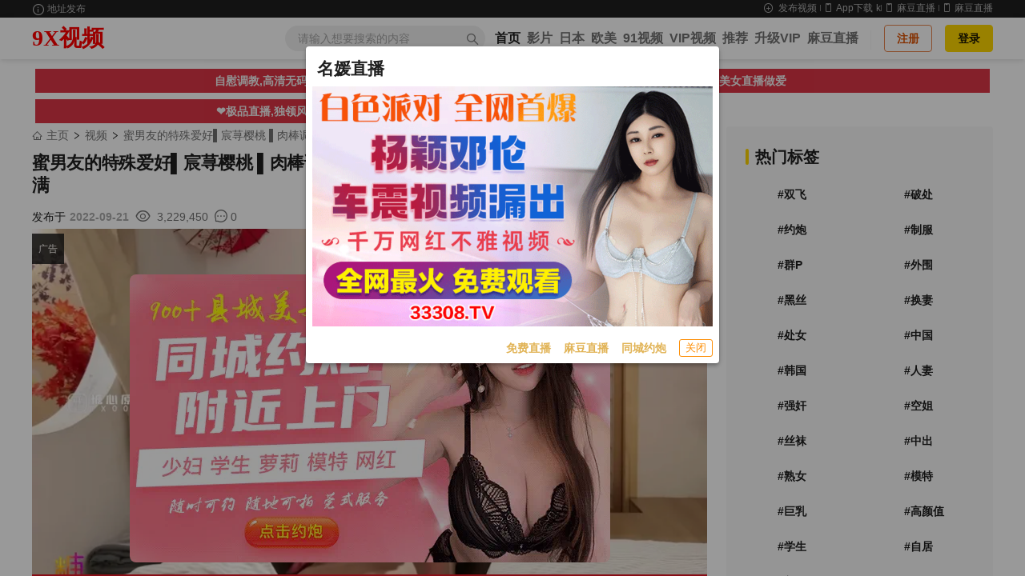

--- FILE ---
content_type: text/html; charset=UTF-8
request_url: https://9xav.cc/watch/145090
body_size: 15923
content:
  <html lang="zh-Hans" data-theme=light>  <head><title data-vue-meta=true>蜜男友的特殊爱好▌宸荨樱桃 ▌肉棒调教 极致感受敏感区挑逗 爆肏黑丝嫩穴颜射色欲满满  - 9X视频</title><meta charset=utf-8><meta name=viewport content="width=device-width, initial-scale=1, maximum-scale=1, user-scalable=0"><meta content=#ffd600 name=theme-color><meta name=referrer content=origin><meta name=renderer content=webkit><meta content=always name=referrer><meta content=always name=unsafe-url><meta name=google-site-verification content=lgX0jK4NvRtU3Ms0DQLat89Dirid-RESAVPRxSX82kk><meta name=keywords content="蜜男友的特殊爱好▌宸荨樱桃 ▌肉棒调教 极致感受敏感区挑逗 爆肏黑丝嫩穴颜射色欲满满"><meta name=description content="蜜男友的特殊爱好▌宸荨樱桃 ▌肉棒调教 极致感受敏感区挑逗 爆肏黑丝嫩穴颜射色欲满满 "><meta name=author content="9X视频"><meta content="蜜男友的特殊爱好▌宸荨樱桃 ▌肉棒调教 极致感受敏感区挑逗 爆肏黑丝嫩穴颜射色欲满满 " property=og:title><meta content="//9xav.cc/watch/145090" property=og:url><meta content="zh-CN" property=og:locale><meta content="蜜男友的特殊爱好▌宸荨樱桃 ▌肉棒调教 极致感受敏感区挑逗 爆肏黑丝嫩穴颜射色欲满满" property=og:description>  <link data-vue-meta=true href=https://9xav.cc rel=canonical><link href=/static/favicon.ico?34r3 rel="shortcut icon"></head><body><div id=app>   <script src="https://aixiaoxiao.xyz/9xav/js/t.9xav.js?08438aa92f4dc63cd94" type=text/javascript></script>   <link href="https://aixiaoxiao.xyz/9xav/css/web.9xav.css?d2db5d05efbf9d0" rel=stylesheet type=text/css>      <q-dialog id=alert_windows v-if="ads_conf && show_mark" v-model=show_mark v-cloak><q-card class="up-dialog-auto alert_windows"><q-card-section class="row items-center q-pb-none"><div class="text-h5 text-bold">{[ads_conf['name']]}</div><q-space/><q-btn icon=close :size="'sm'" flat round dense v-close-popup /></q-card-section><q-card-actions align=right v-if=ads_conf><a :href="ads_conf['url']" target=_blank class=full-width><q-responsive :ratio=600/360><img :src="ads_conf['image']"></q-responsive></a></q-card-actions><q-card-actions align=right><a :href="dialog_text_ads_conf['url']" target=_blank class="dialog_text q-mr-md" v-if=dialog_text_ads_conf_list v-for="dialog_text_ads_conf in dialog_text_ads_conf_list"> {[dialog_text_ads_conf['name']]} </a><q-btn size=13px @click=on_close outline style="color: #fd8c00;" label="关闭"></q-btn></q-card-actions></q-card></q-dialog><script>var now_time=new Date().getTime()/1000;var is_show=false;var Main={delimiters:['{[',']}'],data(){return{dialog_text_ads_conf_list:undefined,ads_conf:undefined};},methods:{on_close:function(){this.show_mark=false;}},created:function(){this.ads_position="alert.windows";this.show_mark=false;this.$nextTick(()=>{var ads_object=this.$config['ads_object'];var dialog_text_ads_conf=ads_object['dialog.text'];this.dialog_text_ads_conf_list=Object.keys(dialog_text_ads_conf).map((key)=>dialog_text_ads_conf[key]);if(this.ads_list){this.ads_conf=this.ads_list[0];}
console.log('[alert.windows]ads_conf:',this.ads_conf);});}};$g["alert.windows"]=$m('alert_windows',Vue.extend({mixins:[$g.ADSOBJET,Main,$g.G]}));if(!$g.user.is_vip){is_show=true;var alert_window_time=localStorage.getItem('alert_window:time');alert_window_time=parseInt(alert_window_time);if(!isNaN(alert_window_time)){if(now_time-alert_window_time<60*6.6666){is_show=false;}}};setTimeout(()=>{if($g["alert.windows"]){$g["alert.windows"].show_mark=is_show;if(is_show){localStorage.setItem('alert_window:time',now_time);}}},888);</script>   <div class="bbt-topbar ">  <div class="bbt-container bbt-clearfix" data-v-72726dde><div class=marquee-wrap data-v-72726dde><div class=marquee-wrap__absolute data-v-72726dde><span class=label data-v-72726dde><a href=/go/websites rel="nofollow noopener noreferrer" target=_blank><i class="bbt-icon bbt-icon-info-circle" data-v-72726dde style=vertical-align:middle;></i> 地址发布 </a></span></div></div><ul class="bbt-topbar__menu bbt-clearfix flex"><li data-v-72726dde><a class data-v-72726dde href=/user/release/video target=_blank><i class="bbt-icon bbt-icon-add-node" data-v-72726dde style=font-size:16px;top:-1px;position:relative;vertical-align:middle;></i>发布视频</a></li>  <li><a class href="https://9x780.cc/ad?f=9xav" target=_blank><i class="bbt-icon bbt-icon-Mobile" data-v-72726dde></i>App下载</a></li>  k    <li data-v-72726dde><a class href="https://45483431.top/my/445.html?channelCode=71085" target=_blank><i class="bbt-icon bbt-icon-Mobile"></i>麻豆直播</a></li>  <li data-v-72726dde><a class href="https://qjscj.hns195.top:8620/qj/12024.html?channelCode=a10002" target=_blank><i class="bbt-icon bbt-icon-Mobile"></i>麻豆直播</a></li>   </ul></div> </div><header class="header q-mb-xs" id=header v-cloak> <header class=bbt-header id=header-main v-if=is_mobile()><div class=bbt-header__fix><div class="bbt-container bbt-clearfix"><div class="m__user_header cl"><div class="bbt-header__logo flex flex-center"><a href=/ class="router-link-exact-active router-link-active"> 9X视频 </a> <ul class="bbt-header__login bbt-clearfix" data-v-069f384c v-if=!userdata><li data-v-069f384c><a class="font-medium bbt-btn bbt-btn-ghost--primary" data-v-069f384c href=/account/signup>注册</a></li><li data-v-069f384c><a class="font-medium bbt-btn bbt-btn--primary" data-v-069f384c href=/account/signin>登录</a></li></ul> </div><div class=bbt-header__search><form action><input class="bbt-header__input dark-minor" placeholder=请输入想要搜索的内容 type=text value><i class="bbt-icon bbt-icon-search"></i></form></div> <ul id=user-bar class="bbt-header__user bbt-clearfix" data-v-069f384c v-if=userdata><li class=none data-v-069f384c><a class=link-dark-minor data-v-069f384c href=/user/notification><i class="bbt-icon bbt-icon-bell" data-v-069f384c style="font-size: 20px; vertical-align: top; position: relative; top: 2px;"></i></a></li><li @mouseover=on_userbar_hover @mouseout=on_userbar_out @touchstart=on_userbar_hover @touchend=on_userbar_out class=bbt-clearfix data-v-069f384c><a class=link-dark-minor :href="'/user/' + userdata.user.uid" style="width: 32px;
height: 100%;"><div class=user-avatar data-v-069f384c style="background-image: url(/static/images/guest.jpg);"></div></a><div @mouseover=on_userbar_hover @mouseout=on_userbar_out class=sub__nav data-v-069f384c v-bind:class="{ none: isNone}"><div style="border-bottom: 1px dashed rgba(0, 0, 0, 0.08);"><span data-v-069f384c> {[ userdata.user.username ]} </span></div><dl><dd data-v-069f384c><a class data-v-069f384c :href="'/user/' + userdata.user.uid">我的主页</a></dd><dd data-v-069f384c><a :href="'/user/' + userdata.user.uid + '/collects'"> 收藏 </a></dd><dd data-v-069f384c><a class :href="'/user/' + userdata.user.uid + '/vip'">我的VIP</a></dd><dd data-v-069f384c><a @click=on_logout href=/user/logout>退出登录</a></dd></dl></div></li></ul> </div><div class="bbt-header__main bbt-clearfix"><ul class="bbt-header__nav bbt-clearfix flex"> <li><a href=/ class="router-link-exact-active router-link-active link-dark-major active mr-auto"> 首页 </a></li><li id=cn_node><a class=link-dark-minor href=/categories/all> 影片 </a></li><li><a class=link-dark-minor href=/jav> 日本 </a></li><li><a class=link-dark-minor href=/eu> 欧美 </a></li><li><a class=link-dark-minor href=/categories/91> 91视频 </a></li><li><a class=link-dark-minor href=/video/vip> VIP视频 </a></li><li><a class=link-dark-minor href=/video/best target=_blank> 推荐 <span class="tag-new none">热</span></a></li><li><a class=link-dark-minor href=/buy/vip> 升级VIP </a></li>    <li><a class=link-dark-minor data-v-069f384c href="https://qjscj.hns195.top:8620/qj/12024.html?channelCode=a10002" target=_blank> 麻豆直播 <span class="tag-new none" data-v-069f384c>荐</span></a></li>   <li v-if=$g._livesex_dialog><a class=link-dark-minor onclick=$g._livesex_dialog.show() href=javascript:void(0)> 直播大全</a></li> </ul> </div></div></div></header> <header v-if=!is_mobile() class=bbt-header id=header-main><div class=bbt-header__fix><div class="bbt-container bbt-clearfix flex flex-center"><div class="bbt-header__logo q-mr-auto"><a href=/ class="router-link-exact-active router-link-active"> 9X视频 </a></div><div class=bbt-header__search><form action=/search/ ><input class="bbt-header__input dark-minor" name=q placeholder=请输入想要搜索的内容 type=text value><i class="bbt-icon bbt-icon-search"></i></form></div><div class="bbt-header__main bbt-clearfix flex flex-center"><ul class="bbt-header__nav bbt-clearfix"> <li><a href=/ class="router-link-exact-active router-link-active link-dark-major active mr-auto"> 首页 </a></li><li id=cn_node><a class=link-dark-minor href=/categories/all> 影片 </a></li><li><a class=link-dark-minor href=/jav> 日本 </a></li><li><a class=link-dark-minor href=/eu> 欧美 </a></li><li><a class=link-dark-minor href=/categories/91> 91视频 </a></li><li><a class=link-dark-minor href=/video/vip> VIP视频 </a></li><li><a class=link-dark-minor href=/video/best target=_blank> 推荐 <span class="tag-new none">热</span></a></li><li><a class=link-dark-minor href=/buy/vip> 升级VIP </a></li>    <li><a class=link-dark-minor data-v-069f384c href="https://qjscj.hns195.top:8620/qj/12024.html?channelCode=a10002" target=_blank> 麻豆直播 <span class="tag-new none" data-v-069f384c>荐</span></a></li>   <li v-if=$g._livesex_dialog><a class=link-dark-minor onclick=$g._livesex_dialog.show() href=javascript:void(0)> 直播大全</a></li> </ul> <ul class="bbt-header__login bbt-clearfix" data-v-069f384c v-if=!userdata><li data-v-069f384c><a class="font-medium bbt-btn bbt-btn-ghost--primary" data-v-069f384c href=/account/signup>注册</a></li><li data-v-069f384c><a class="font-medium bbt-btn bbt-btn--primary" data-v-069f384c href=/account/signin>登录</a></li></ul> <ul id=user-bar class="bbt-header__user bbt-clearfix" data-v-069f384c v-if=userdata><li class=none data-v-069f384c><a class=link-dark-minor data-v-069f384c href=/user/notification><i class="bbt-icon bbt-icon-bell" data-v-069f384c style="font-size: 20px; vertical-align: top; position: relative; top: 2px;"></i></a></li><li @mouseover=on_userbar_hover @mouseout=on_userbar_out @touchstart=on_userbar_hover @touchend=on_userbar_out class=bbt-clearfix data-v-069f384c><a class=link-dark-minor :href="'/user/' + userdata.user.uid" style="width: 32px;
height: 100%;"><div class=user-avatar data-v-069f384c style="background-image: url(/static/images/guest.jpg);"></div></a><div @mouseover=on_userbar_hover @mouseout=on_userbar_out class=sub__nav data-v-069f384c v-bind:class="{ none: isNone}"><div style="border-bottom: 1px dashed rgba(0, 0, 0, 0.08);"><span data-v-069f384c> {[ userdata.user.username ]} </span></div><dl><dd data-v-069f384c><a class data-v-069f384c :href="'/user/' + userdata.user.uid">我的主页</a></dd><dd data-v-069f384c><a :href="'/user/' + userdata.user.uid + '/collects'"> 收藏 </a></dd><dd data-v-069f384c><a class :href="'/user/' + userdata.user.uid + '/vip'">我的VIP</a></dd><dd data-v-069f384c><a @click=on_logout href=/user/logout>退出登录</a></dd></dl></div></li></ul> </div></div></div></header> </header><script>var Main={data(){return{isNone:true}},delimiters:['{[',']}'],methods:{on_userbar_hover:function(){this.isNone=false;},on_userbar_out:function(){},install_mobile:function(){},on_logout:function(){localStorage.removeItem('user');},},created:function(){console.log('isNone:',this.isNone);$(document).mouseup((e)=>{var _con=$('.sub__nav');if(!_con.is(e.target)&&_con.has(e.target).length===0){this.isNone=true;}});},mounted(){const that=this
window.onresize=()=>{that.$forceUpdate();}},updated:function(){if(this.is_mobile()){this.install_mobile();}}};$m('header',Main);</script>    <div id=f09ee816bbe51988419e0b107ed99f161 v-if=is_show() data-version=1.0.1><span :key="ads_conf.zone + ':' + index" v-for="(ads_conf,index) in ads_list" v-bind:class="[class_name, old_ads_classname_list]"><a rel=nofollow :href="ads_conf['url']" target=_blank><q-responsive :ratio=660/60><q-img :ref="ads_conf['name']" v-if=show_ads :src="ads_conf['image']" spinner-color=transparent loading=lazy @error=on_error><template v-if="ads_conf['backup_image']" v-slot:error><img :src="ads_conf['backup_image']"></template></q-img></q-responsive></a></span></div><script>try{var M={data(){return{show_ads:false,show_ads_index:0,name:"f09ee816bbe51988419e0b107ed99f161"}},created:function(){this.ads_position="top.banner";setTimeout(()=>{this.show_ads=true;let i=document.getElementById(this.name);if(i){i.removeAttribute('id');i.setAttribute('class',this.name)}},1)},methods:{on_error:function(e){console.log('[ads]on_error:',e);},ads_image_url:function(ads_conf){if(ads_conf){return ads_conf['image'];}}}}
var Ctor=Vue.extend({mixins:[ADSOBJET,M]});$g["top.banner"]=$m('#f09ee816bbe51988419e0b107ed99f161',Ctor);}catch(e){console.log('ads e:',e);}</script>     <script>var avdata_source='{"tid":145090,"views":null,"likes":null,"dislikes":null,"view_count":null,"like_count":null,"dislike_count":null,"vr":false,"av_data_type":0,"hash_id":"14fdda80d3ac92fb36861eed437af88c0ed8ef3c","static_host":"timg216.top","space_name":"s34","release_time":1663746002.7149355,"release_time_format":"3年前","space_hosts":[["b2server","主线路","b2.bttss.cc"],["fdcla","线路1","ttcdn.cc"],["cncdn","线路2","ttcdn.cc"],["backupcdn","线路3","b2.bttss.cc"]],"cdn_host":null,"preview_video_url":"https://timg216.top/videos/14fdda80d3ac92fb36861eed437af88c0ed8ef3c/preview.mp4","online_video":{"nid":"sb6","add_time":1663744634.3569844,"subtitle":"","hash_id":"14fdda80d3ac92fb36861eed437af88c0ed8ef3c","resolution":[1920,1080],"duration":1321.451,"ma":"n","space_name":"s34","upload_token":"","from_source":"Magent","scale_height_resolution":480,"original_video_name":"original.mp4","original_video_resolution":[1920,1080],"original_video_size":678673289,"clip":{"duration":60},"screenshots":{"list":["60.png","165.png","270.png","375.png","480.png","585.png","690.png","795.png","900.png"],"generate_time":1664562662.378666},"b2":{"sync":1674458104}},"video":{"resolution":[1920,1080]},"duration":1321.451,"exists_high_resolution":true,"original_video_name":"original.mp4","original_video_size":678673289}';avshow.avdata=JSON.parse(avdata_source.replace(new RegExp('\'',"gm"),'"'));avshow.av_data=avshow.avdata;</script>  <div class="main bbt-main"><div class=bbt-container>  <div class=" q-mt-xs m-100 __long_gg_container" id=__long_gg_container v-show=show><div class="row q-ma-none "><div class="col-6 ads_long_item" v-for="ads_long_text in ads_long_texts" :key="ads_long_text['zone']"><a class="q-pa-xs bg-red-8 ads_long_text text-center q-ma-xs " target=_blank rel="noopener nofollow" style="display: block" @click=on_ads_click(ads_long_text) :href="ads_long_text['url']"><span class>{[ads_long_text['description']]}</span></a></div></div></div><script>var Main={delimiters:['{[',']}'],data(){return{ads_long_texts:[],show:true};},methods:{on_ads_click:function(ads_long_text){}},created:function(){this.ads_long_texts=[];var ads_long_texts=$g.config.ads['longtexts'];for(var i=0;i<ads_long_texts.length;++i){var ads=$g.update_ads(ads_long_texts[i]);if(ads){this.ads_long_texts.push(ads);}}
setTimeout(()=>{this.show=true;},1)}};$m('__long_gg_container',Main);</script>  <div class=bbt-row style=margin-left:-12px;margin-right:-12px;><div class=bbt-col-xs-17><div><div class="bbt-crumbs flex"><div data-v-4ab972d2><span class=bbt-crumbs__name data-v-4ab972d2><a href=/ class="link-dark-minor router-link-active" data-v-4ab972d2><i class="bbt-icon bbt-icon-home" style=font-size:12px;></i> 主页</a></span><span class=bbt-crumbs__arrow data-v-4ab972d2><i class="bbt-icon bbt-icon-right" style=font-size:12px; data-v-4ab972d2></i></span></div><div data-v-4ab972d2><span class=bbt-crumbs__name data-v-4ab972d2><a href=/videos/ class=link-dark-minor>视频</a></span><span class=bbt-crumbs__arrow><i class="bbt-icon bbt-icon-right" style=font-size:12px; data-v-4ab972d2></i></span></div><div data-v-4ab972d2><span class=bbt-crumbs__name data-v-4ab972d2><a href=/watch/145090 class="link-dark-minor router-link-exact-active router-link-active" data-v-4ab972d2>蜜男友的特殊爱好▌宸荨樱桃 ▌肉棒调教 极致感受敏感区挑逗 爆肏黑丝嫩穴颜射色欲满满</a></span></div></div><div class="header-module bbt-clearfix"><div class=header-module__box style=padding-left:0px;><h1>  蜜男友的特殊爱好▌宸荨樱桃 ▌肉棒调教 极致感受敏感区挑逗 爆肏黑丝嫩穴颜射色欲满满 </h1>   <span class=header-module__tags data-v-0a3469bd></span><span class=header-module__tags data-v-0a3469bd></span></h1><div class="header-module__info bbt-clearfix avdata q-mb-xs"><div class=header-module__author data-v-0a3469bd>   <span data-v-0a3469bd>发布于</span><time class=release_date datatime=2022-09-21 data-v-0a3469bd>2022-09-21</time> </div><div class=header-module__num data-v-0a3469bd><span data-v-0a3469bd><i class="bbt-icon bbt-icon-eye" data-v-0a3469bd></i>&nbsp <span class=view_count> 3229450 </span></span><span data-v-0a3469bd><i class="bbt-icon bbt-icon-comment" data-v-0a3469bd></i>&nbsp;0 </span></div></div> </div></div><div class=video-player-container><div class="normal-module ui 16:9 embed __player__container"> <script>var av_response='{"cover_image_url": "timg216.top/videos/14fdda80d3ac92fb36861eed437af88c0ed8ef3c/cover/1_800?ih=1", "small_cover_image_url": "timg216.top/videos/14fdda80d3ac92fb36861eed437af88c0ed8ef3c/cover/5_505_259?ih=1", "m3u8_url": "/video/m3u8/14fdda80d3ac92fb36861eed437af88c0ed8ef3c.m3u8?et=1766985517&token=c629f291e3f54ff20c525e1258c06dc6", "static_host": "timg216.top", "space_name": "s34", "hash_id": "14fdda80d3ac92fb36861eed437af88c0ed8ef3c", "thumbnails_conf_url": "timg216.top/videos/14fdda80d3ac92fb36861eed437af88c0ed8ef3c/thumbnails/conf.json", "tid": 145090, "preview": null, "ucit": "", "resolution": [1920, 1080], "vip": null}';$g.av_response=av_response=JSON.parse(av_response.replace(new RegExp('\'',"gm"),'"'));$g.tid=av_response.tid;</script><div id=_video_plaeyr class="videojs_player video_player absolute-full" v-bind:class="{'make_player_mark':make_player_mark}"><q-responsive :ratio=16/9><div class=fit><div class="video_inner_container fit" style="position: relative"><div id=video-player-container v-if=!is_ios() class=fit></div><video id=orginal_video_player preload=auto width=100% height=100% controls v-if="is_ios() && show_ios_video" crossorigin webkit-playsinline playsinline :poster=poster autoplay></video><div class="vip_container fit bg-black" v-if=show_vip_container v-cloak> <div class="__vip_video_container fit"><q-img class="cover_image fit" :src=poster :fit="'fill'"><div class="doc-tip-container fit flex flex-center"><div class="doc-note doc-note--tip"><p class=doc-note__title>提示</p><p class=q-mb-xs> 此视频完整版是VIP专享视频，仅限VIP观看 </p><div class=q-mb-xs><a :href="'/buy/vip?tid=' + av_response.tid" class=q-mr-xs target=_blank><q-btn style="background: goldenrod; color: white" label=开通VIP></q-btn></a><q-btn @click=on_replay v-if=preview_video_url outline color=primary label=重新播放></q-btn></div></div></div></q-img></div> </div><div class="vip_container tip-containr" v-if=show_playing_vip_container v-cloak> <div class=tip><p>当前影片为预览视频，完整版仅供VIP观看</p><p><a class="text-weight-bold text-red-2" target=_blank :href="'/buy/vip?tid=' + av_response.tid">升级VIP</a></p></div> </div></div><q-skeleton class=fit v-if=!make_player_mark></q-skeleton></div></q-responsive><remote-css v-if=!is_ios() rel=stylesheet :href=player_css_src></remote-css><remote-script :load=on_player_js_load :error=on_player_js_error v-if=!is_ios() type=text/javascript charset=UTF-8 :src=player_js_src></remote-script></div><script>var Main={delimiters:['{[',']}'],data(){return{load_res:false,av_response:av_response,make_player_mark:false,preview_video_url:undefined,show_ios_video:true};},methods:{on_player_js_error:function(){console.log('call on_player_js_error');},on_player_js_load:function(){console.log('call on_player_js_load');this.$nextTick(()=>{this.make_player();});},make_player:function(){if(!this.make_player_mark){if($g.av_response.vip&&!$g.user.is_vip&&false){this.preview_video_url=$g.preview_video_url();if(this.preview_video_url){if(!this.is_ios()){if(!$g.make_vip_preview_player){return setTimeout(()=>{this.make_player()},50);}
this.player=$g.make_vip_preview_player();this.add_vipvideo_ended_event();}else{setTimeout(()=>{this.player=this.make_iospreview_player();this.add_vipvideo_ended_event();},50);}
this.make_player_mark=true;this.show_playing_vip_container=true;}else{this.show_vip_container=true;if(this.is_ios()){this.show_ios_video=false;}}}else{if(!this.is_ios()){if(!$g.make_video_player){return setTimeout(this.make_player,88);}
this.player=$g.make_video_player();this.$forceUpdate();}else{this.make_hlsios_player();}
this.make_player_mark=true;}}}},created:function(){this.$nextTick(()=>{this.make_player();});this.load_res=true;}};var Ctor=Vue.extend({mixins:[$g.PlayerObject,Main]});$g._video_plaeyr=$m('_video_plaeyr',Ctor);</script><style>
#video-player-container,
div[data-player] {
width: 100% !important;
height: 100% !important;
}
</style> </div> <div id=toolbar class=toolbar data-version=1.0.2><div id=view_count class=" tab-item items"><span class=view_count v-html=$g.formatNumber(tabinfo.view_count)> 3229450 </span></div><div id=like data-video-like-action=-1 class="tab-item q-mr-sm"><div class="like ratingWrap"><div @click="video_like_event('like')" v-bind:class="{'active':tabinfo.video_like_action == 'like'}" class="ui labeled button no-link like-link flex flex-center" tabindex=0><svg class=thumbUpIcon width=22 height=22 viewbox="0 0 21 20"><path d="M11.7869 2.07028L11.7869 2.07029L11.7899 2.06724C12.0757 1.77652 12.5413 1.77172 12.8396 2.06348C13.0176 2.24243 13.0938 2.49564 13.0433 2.75048C13.0432 2.75098 13.0431 2.75149 13.043 2.752L12.2521 6.56517L12.1273 7.16672H12.7417H17.45C18.8814 7.16672 19.8501 8.6322 19.2901 9.95392C19.29 9.95421 19.2898 9.95449 19.2897 9.95478L16.5754 16.291C16.5751 16.2916 16.5749 16.2922 16.5746 16.2927C16.3858 16.7217 15.9638 17.0001 15.5 17.0001H8C7.35948 17.0001 6.83333 16.4739 6.83333 15.8334V7.50839C6.83333 7.19763 6.95685 6.90031 7.17022 6.68694L11.7869 2.07028ZM4.16667 15.8334C4.16667 16.4739 3.64052 17.0001 3 17.0001C2.35948 17.0001 1.83333 16.4739 1.83333 15.8334V9.16672C1.83333 8.5262 2.35948 8.00006 3 8.00006C3.64052 8.00006 4.16667 8.5262 4.16667 9.16672V15.8334Z"></path></svg><a class="ui red left pointing label count" v-bind:class="{'basic':tabinfo.video_like_action != 'like'}"><span v-html=$g.formatNumber(tabinfo.like_count)>862</span></a></div><div @click="video_like_event('dislike')" v-bind:class="{'active':tabinfo.video_like_action == 'dislike'}" class="ui labeled button no-link dislike-like unlike-link flex flex-center" tabindex=1><svg class=thumbDownIcon width=22 height=22 viewbox="0 0 21 20"><path d="M9.21311 17.9297L9.2131 17.9297L9.2101 17.9328C8.92431 18.2235 8.45871 18.2283 8.16035 17.9365C7.98241 17.7576 7.90619 17.5044 7.95665 17.2495C7.95675 17.249 7.95685 17.2485 7.95696 17.248L8.74791 13.4348L8.87269 12.8333L8.25833 12.8333L3.55 12.8333C2.11862 12.8333 1.14989 11.3678 1.70993 10.0461C1.71005 10.0458 1.71017 10.0455 1.71029 10.0452L4.4246 3.70901C4.42486 3.70843 4.42512 3.70784 4.42537 3.70725C4.61421 3.27833 5.03617 2.99994 5.5 2.99994L13 2.99994C13.6405 2.99994 14.1667 3.52609 14.1667 4.16661L14.1667 12.4916C14.1667 12.8024 14.0431 13.0997 13.8298 13.3131L9.21311 17.9297ZM16.8333 4.16661C16.8333 3.52609 17.3595 2.99994 18 2.99994C18.6405 2.99994 19.1667 3.52609 19.1667 4.16661L19.1667 10.8333C19.1667 11.4738 18.6405 11.9999 18 11.9999C17.3595 11.9999 16.8333 11.4738 16.8333 10.8333L16.8333 4.16661Z"></path></svg><a class="ui left pointing blue label count" v-bind:class="{'basic':tabinfo.video_like_action != 'dislike'}"><span v-html=$g.formatNumber(tabinfo.unlike_count)>532</span></a></div></div></div><div id=collect-link class=tab-item data-is-collect=0 data-inverted><div class=column><i class="empty heart icon"></i></div><q-tooltip class=bg-red :offset="[10, 10]"> {[ star_text ]} </q-tooltip></div><div class="float-left tab-item q-mr-sm none" id=scenes-button><a class="ui black button" role=button data-toggle=collapse href=#sceneCollapse aria-expanded=false aria-controls=sceneCollapse> 预览图片 </a></div>   <div class=tab-item id=download-button><a id=downloadCollapse-button target=_blank href="/video/download/145090" class="ui red button"><span class> 下载 </span></a></div>       <div class=tab-item><a id=high-resolution-button target=_blank href="/video/hd/145090" class="ui high-resolution red button"><span class> 1080P版本 </span></a></div>   



<div class="float-left tab-item q-mr-sm no-text toolbar-gg v2">
<a target="_blank" href="https://45483431.top/my/445.html?channelCode=71085" class="">
<span class="">
免费直播
</span>
</a>
</div>

<div class="float-left tab-item q-mr-sm no-text toolbar-gg v2">
<a target="_blank" href="https://45483431.top/my/445.html?channelCode=71085" class="">
<span class="">
麻豆直播
</span>
</a>
</div>

<div class="float-left tab-item q-mr-sm no-text toolbar-gg v2">
<a target="_blank" href="https://qjscj.hns195.top:8620/qj/12024.html?channelCode=a10002" class="">
<span class="">
麻豆直播
</span>
</a>
</div>



 <div class="ui horizontal embed-button float-right tab-item desktop-only"><a class="ui blue basic share button" data-remote="/video/share/145090?is_dialog=true" href="/video/share/145090" target=_blank data-toggle=modal data-target=#common-dialog><i class="share icon"></i> 分享 </a></div><div class="tab-item "><a class="ui brown button" role=button @click=report_click><i class="file code outline icon"></i> 报告 </a></div></div> <div id="--playlist-dialog">
<q-dialog id="playlist_dialog" v-model="show_playlist_dialog" v-cloak>
<q-card class="up-dialog-auto" style="min-width:400px">
<q-card-section class="row items-center q-pb-none">
<div class="text-h5 text-weight-bold">片单</div>
<q-space/>
</q-card-section>
<q-card-section>
<p v-if="!playlistdatas">
<q-skeleton :animation="'pulse'"></q-skeleton>
</p>
<div class="playlists" v-else>
<p v-if="playlistdatas.length == 0">
<span class="text-h6">暂无片单，快去创建吧</span>
</p>
<div v-else>
<div v-if="playlistselects && playlistdatas" class="flex row items-center"
v-for="playlistdata in playlistdatas" :key="playlistdata._id">
<div class="playlist-item col-10" @click="on_select_playlist(playlistdata._id)"
v-bind:class="{'select':playlistselects[playlistdata._id]}" >
<label>{[playlistdata.name]}<span>({[playlistdata.list ? playlistdata.list.length : 0]})</span></label>
<q-checkbox @click.stop="on_select_playlist(playlistdata._id)"
@update:modelValue="(action) => on_checkbox_select_playlist(action, playlistdata._id)"
v-model="playlistselects[playlistdata._id]" label=""></q-checkbox>
<span v-if="playlistselects[playlistdata._id]" class="added tiptext">已添加</span>
<span class="unadd tiptext" v-else>未添加</span>
</div>
<div class="col-2 playlist-action">
<i class="ellipsis horizontal icon q-pl-xs"></i>
<q-menu>
<q-list style="min-width: 72px">
<q-item clickable v-close-popup>
<q-item-section>
<a target="_blank" :href="'/playlist/' + playlistdata._id + '?f=playlists'">
查看
</a>
</q-item-section>
</q-item>
</q-list>
</q-menu>
</div>
</div>
</div>
</div>
</q-card-section>
<q-card-actions align="right">
<q-btn @click="on_add_playlist" flat label="创建片单" color="primary"></q-btn>
</q-card-actions>
</q-card>
</q-dialog>
<q-dialog id="create_playlist_dialog" v-model="show_create_playlist_dialog" v-cloak>
<q-card class="up-dialog-auto q-pa-md" style="min-width:408px">
<q-card-section class="items-center q-pb-none row q-pa-none">
<div class="text-h4 text-weight-bold">创建片单</div>
<q-space/>
</q-card-section>
<div class="q-mb-md"></div>
<h5 class="doc-heading doc-h3 q-mb-xs none">名字</h5>
<q-input
filled
v-model="create_playlistdata.name"
label="名字*"
>
</q-input>
<div class="q-mb-md"></div>
<div class="flex">
<q-input
filled
v-model="create_playlistdata.tag"
label="输入标签*"
>
</q-input>
<q-btn class="q-ma-md" color="primary" label="添加标签" @click="on_add_tag"></q-btn>
</div>
<div class="flex">
<div class="q-mr-xs q-mb-xs" v-for="(tag, index) in create_playlistdata.tags" :key="tag">
<span class="ui red label">{[tag]}</span>
<i class="close icon" @click="delete_tag(index)"></i>
</div>
</div>
<div class="q-mb-md"></div>
<h5 class="doc-heading doc-h3 q-mb-xs">描述</h5>
<q-input
v-model="create_playlistdata.description"
filled
type="textarea"
></q-input>
<q-checkbox v-model="create_playlistdata.public" label="公开"></q-checkbox>
<div class="flex justify-end">
<q-btn class="q-mr-md" padding="6px 14px" outline color="white" label="取消"
@click="show_create_playlist_dialog = false" v-close-popup></q-btn>
<q-btn padding="6px 14px" @click="on_create_playlist" :loading="create_button_loading"
color="primary"
label="创建"></q-btn>
</div>
</q-card>
</q-dialog>
</div>  <div>   </div><div class="q-mb-xs cl"> <div id=video_server_list class=q-mb-xs v-if=$g.avdata.space_hosts v-cloak><div class=tip v-if=false><p>当前选择的线路是<span class=server_name>{[server_name(select_host)]}</span>,如果视频不能播放或者卡顿，请切换线路</p></div><p class="list_item i_b" v-if=avdata.space_hosts v-cloak><span class=value>视频线路:</span><span><button v-if=space_host v-for="space_host in avdata.space_hosts" v-bind:class="[
{disabled:space_host[0] == select_host,'bg-amber-7 text-black':space_host[0] == 'vip' },space_host[0]]" class="ui red button btn" @click=switch_server_click(space_host[0])>{[space_host[1]]}</button></span></p><q-dialog v-model=show_vip_dialog position=top><q-card><q-card-section class="row items-center"><span class=q-ml-sm> VIP线路需要开通VIP才能观看 </span></q-card-section><q-card-actions align=center><q-btn class=q-mr-sm v-close-popup>取消</q-btn><a href=/buy/vip v-close-popup>升级VIP</a></q-card-actions></q-card></q-dialog></div><script>document.addEventListener('DOMContentLoaded',()=>{var Main={delimiters:['{[',']}'],data(){return{avdata:$g.avdata,select_host:avshow.switch_server.get(),show_vip_dialog:false};},methods:{show_vip_servers:function(){if($g.china_cdn){var data_ipcountry=avshow.ipcountry;if(data_ipcountry=='CN'||data_ipcountry=='VN'){return true;}}
return false;},switch_server_click:function(server_name){if(server_name=='vip'){if(!$g.user.is_login()){return avshow.user.show_login_dialog("member.login_guestmessage");}
if(!$g.user.is_vip){return this.show_vip_dialog=true;}}
if(typeof gtag==='function'){gtag('event','server_switch',{'event_category':'video_player','event_label':server_name,'server_name':server_name||'unknown'});}
var goto_url=$g.updateQueryStringParameter(document.URL,'video_server',server_name);$g.switch_server.select(server_name);$g.go_to_url(goto_url);},server_name:function(select_host){for(var i=0;i<this.avdata.space_hosts.length;++i){if(this.avdata.space_hosts[i][0]==select_host){return this.avdata.space_hosts[i][1];}}},update_init:function(){console.log('call update_init')
this.$forceUpdate();this.install();},install:function(){var find_vip_server=false;if(this.show_vip_servers()||true){for(var i=0;i<this.avdata.space_hosts.length;++i){if(this.avdata.space_hosts[i][0]=='vip'){find_vip_server=true;}}
if(this.avdata.space_hosts){$g.space_hosts=this.avdata.space_hosts;}}
$g.switch_server.update();this.select_host=$g.switch_server.get();var server_name=undefined;console.log('this.avdata.space_hosts:',this.avdata.space_hosts);console.log('this.select_host:',this.select_host);server_name=this.server_name(this.select_host);if(!server_name){this.select_host=this.avdata.space_hosts[0][0];}}},created:function(){this.install();if(window.EventBus){window.EventBus.addEventListener("update:init",this.update_init);}}};$m('video_server_list',Main);});</script> </div></div><div id=player-bottom>  <div id=m9ebefc29a49428ec72f4a25af9a928d4 v-if=is_show() data-version=1.0.1><span :key="ads_conf.zone + ':' + index" v-for="(ads_conf,index) in ads_list" v-bind:class="[class_name, old_ads_classname_list]"><a rel=nofollow :href="ads_conf['url']" target=_blank><q-responsive :ratio=660/60><q-img :ref="ads_conf['name']" v-if=show_ads :src="ads_conf['image']" spinner-color=transparent loading=lazy @error=on_error><template v-if="ads_conf['backup_image']" v-slot:error><img :src="ads_conf['backup_image']"></template></q-img></q-responsive></a></span></div><script>try{var M={data(){return{show_ads:false,show_ads_index:0,name:"m9ebefc29a49428ec72f4a25af9a928d4"}},created:function(){this.ads_position="player.bottom";setTimeout(()=>{this.show_ads=true;let i=document.getElementById(this.name);if(i){i.removeAttribute('id');i.setAttribute('class',this.name)}},1)},methods:{on_error:function(e){console.log('[ads]on_error:',e);},ads_image_url:function(ads_conf){if(ads_conf){return ads_conf['image'];}}}}
var Ctor=Vue.extend({mixins:[ADSOBJET,M]});$g["player.bottom"]=$m('#m9ebefc29a49428ec72f4a25af9a928d4',Ctor);}catch(e){console.log('ads e:',e);}</script>   </div><div data-v-0733b492 id=comment class=comment-module>  <div class=comment-module__alert data-v-0733b492><a href=/user/login class=link-dark-major data-v-0733b492> 登录 </a> 账号发表你的看法，还没有账号？立即免费 <a href=/user/register class=link-dark-major data-v-0733b492> 注册 </a></div>  <div id=CommentList class=comments v-if=CommentList style="display: none"><div class=list-title><h3>评论</h3><div class=clearfix></div></div><section class=comments-list><p class=text-red>请勿相信评论区交易信息，谨防上当受骗。</p><div class=comment v-for="comment in CommentList"><a :href="`/user/center/`+comment.uid" :class="`avatar `+(comment.is_vip ? 'vip-avartar' : '')"><img alt :src=comment.avatar></a><div class=content><div class="float-right text-muted">${comment.time}</div><div><a :href="`/user/center/`+comment.comment_uid"><strong>${comment.comment_uid}</strong></a></div><div class=text>${comment.message} <span @click=sendComment :data-pid=comment.comment_uid :data-puid=comment.comment_uid :data-pname=comment.comment_uid class="text-gray cursor">回复</span></div></div></div></section><div v-if=CommentTotal class="text-center mtb20"><div class=pager-more><span>已显示 <strong>${(CommentPage-1)*20 > CommentNum ? CommentNum : (CommentPage-1)*20}</strong> 条，共 <strong>${CommentNum}</strong> 条 &nbsp; <a @click="()=>{getCommentList()}" class="can-loading loading-comment-btn load-indicator" v-if="(CommentPage-1)*20 < CommentNum">显示更多 <i class="icon icon-double-angle-down"></i></a></span></div></div></div><script src=/static/js/comment.js?4187677 type=text/javascript></script> </div> <div class=comment-module data-total-count="8" data-limit="8" data-start="0"><div class="bbt-row avdata-3r related_videos">      <div class=" avdata" data-tid="278370" data-avdata-type="0" data-hash-id="ea7bafd91f15fdba2cbe1ae3f70684d77c22f9d02577b567a673bb9e640697bc"><div class="course-item "><a class=course-item__thumb href=/watch/278370 target=_blank><img class="lazy cover-img" data-height=259 data-src=https://timg216.top/videos/ea7bafd91f15fdba2cbe1ae3f70684d77c22f9d02577b567a673bb9e640697bc/cover/5_505_259?ih=1 data-width=505 src="/static/images/placeholder.png?v=1"><div>   <span data-v-5afea8e6 class="bbt-label bbt-label--rose bbt-label--top">720P</span>  </div>   </a><div class=course-item__info><div class=course-item__title><a class=link-dark-major href=/watch/278370 rel=noopener target=_blank> 有点初恋感觉的嫩嫩小美女约到酒店脱掉衣服后身材出乎意料的诱人，软软风情揉胸舔穴抽插娇吟感觉很美【水印】 </a></div><div class=course-item__num><span class=q-mr-xs><i class="bbt-icon bbt-icon-eye q-mr-xs"></i><span class=view_count> 52482 </span></span><span><i class="bbt-icon bbt-icon-thumb-up"></i><span class> 128</span></span></div></div></div></div>      <div class=" avdata" data-tid="186697" data-avdata-type="0" data-hash-id="e27817da0aa82573719987ead926e147e9ab3a26"><div class="course-item "><a class=course-item__thumb href=/watch/186697 target=_blank><img class="lazy cover-img" data-height=259 data-src=https://timg216.top/videos/e27817da0aa82573719987ead926e147e9ab3a26/cover/5_505_259?ih=1 data-width=505 src="/static/images/placeholder.png?v=1"><div>   </div>   </a><div class=course-item__info><div class=course-item__title><a class=link-dark-major href=/watch/186697 rel=noopener target=_blank> 老默爱吃鱼，按摩店勾搭，对着清秀害羞的小妹妹一通忽悠，C罩杯小小乳头美乳，对白精彩 </a></div><div class=course-item__num><span class=q-mr-xs><i class="bbt-icon bbt-icon-eye q-mr-xs"></i><span class=view_count> 1219461 </span></span><span><i class="bbt-icon bbt-icon-thumb-up"></i><span class> 325</span></span></div></div></div></div>      <div class=" avdata" data-tid="11598" data-avdata-type="0" data-hash-id="d895659e3022f25b2f03637dbdc37949"><div class="course-item "><a class=course-item__thumb href=/watch/11598 target=_blank><img class="lazy cover-img" data-height=259 data-src=https://timg216.top/videos/d895659e3022f25b2f03637dbdc37949/cover/5_505_259?ih=1 data-width=505 src="/static/images/placeholder.png?v=1"><div>   <span data-v-5afea8e6 class="bbt-label bbt-label--rose bbt-label--top">480P</span>  </div>   </a><div class=course-item__info><div class=course-item__title><a class=link-dark-major href=/watch/11598 rel=noopener target=_blank> Hentai music video animated pictures 2 - sex doll </a></div><div class=course-item__num><span class=q-mr-xs><i class="bbt-icon bbt-icon-eye q-mr-xs"></i><span class=view_count> 2852080 </span></span><span><i class="bbt-icon bbt-icon-thumb-up"></i><span class> 2280</span></span></div></div></div></div>      <div class=" avdata" data-tid="105643" data-avdata-type="0" data-hash-id="8cb8802132d8aaa6f27403a785ac7c77"><div class="course-item "><a class=course-item__thumb href=/watch/105643 target=_blank><img class="lazy cover-img" data-height=259 data-src=https://timg216.top/videos/8cb8802132d8aaa6f27403a785ac7c77/cover/5_505_259?ih=1 data-width=505 src="/static/images/placeholder.png?v=1"><div>   <span data-v-5afea8e6 class="bbt-label bbt-label--rose bbt-label--top">720P</span>  </div>   </a><div class=course-item__info><div class=course-item__title><a class=link-dark-major href=/watch/105643 rel=noopener target=_blank> 天美传媒最新出品TM0086❤️老公偷窥我与健身教练的偷情训练高清版 </a></div><div class=course-item__num><span class=q-mr-xs><i class="bbt-icon bbt-icon-eye q-mr-xs"></i><span class=view_count> 768995 </span></span><span><i class="bbt-icon bbt-icon-thumb-up"></i><span class> 215</span></span></div></div></div></div>      <div class=" avdata" data-tid="123241" data-avdata-type="0" data-hash-id="4fea698e5d8095d6066f2ad20b3bb9e0618c3a56"><div class="course-item "><a class=course-item__thumb href=/watch/123241 target=_blank><img class="lazy cover-img" data-height=259 data-src=https://timg216.top/videos/4fea698e5d8095d6066f2ad20b3bb9e0618c3a56/cover/5_505_259?ih=1 data-width=505 src="/static/images/placeholder.png?v=1"><div>   </div>   </a><div class=course-item__info><div class=course-item__title><a class=link-dark-major href=/watch/123241 rel=noopener target=_blank> 似大陆某知名刘姓演员陪睡领导视讯泄漏~完美身材浪叫不断~该说不说这呻吟声我给满分 </a></div><div class=course-item__num><span class=q-mr-xs><i class="bbt-icon bbt-icon-eye q-mr-xs"></i><span class=view_count> 2054891 </span></span><span><i class="bbt-icon bbt-icon-thumb-up"></i><span class> 478</span></span></div></div></div></div>      <div class=" avdata" data-tid="100384" data-avdata-type="0" data-hash-id="9abc7da5255a563dfd6152fdf7f09b4d"><div class="course-item "><a class=course-item__thumb href=/watch/100384 target=_blank><img class="lazy cover-img" data-height=259 data-src=https://timg216.top/videos/9abc7da5255a563dfd6152fdf7f09b4d/cover/5_505_259?ih=1 data-width=505 src="/static/images/placeholder.png?v=1"><div>   <span data-v-5afea8e6 class="bbt-label bbt-label--rose bbt-label--top">720P</span>  </div>   </a><div class=course-item__info><div class=course-item__title><a class=link-dark-major href=/watch/100384 rel=noopener target=_blank> #国产 大奶模特全裸拍摄写真 </a></div><div class=course-item__num><span class=q-mr-xs><i class="bbt-icon bbt-icon-eye q-mr-xs"></i><span class=view_count> 4521907 </span></span><span><i class="bbt-icon bbt-icon-thumb-up"></i><span class> 1126</span></span></div></div></div></div>      <div class=" avdata" data-tid="15914" data-avdata-type="0" data-hash-id="13f649ff49b7dc6e473dde6c6f881b6c"><div class="course-item "><a class=course-item__thumb href=/watch/15914 target=_blank><img class="lazy cover-img" data-height=259 data-src=https://timg216.top/videos/13f649ff49b7dc6e473dde6c6f881b6c/cover/5_505_259?ih=1 data-width=505 src="/static/images/placeholder.png?v=1"><div>   <span data-v-5afea8e6 class="bbt-label bbt-label--rose bbt-label--top">720P</span>  </div>   </a><div class=course-item__info><div class=course-item__title><a class=link-dark-major href=/watch/15914 rel=noopener target=_blank> 干湖南师范极品女学妹侧面近景手持特写拍摄呻吟给力 </a></div><div class=course-item__num><span class=q-mr-xs><i class="bbt-icon bbt-icon-eye q-mr-xs"></i><span class=view_count> 2796108 </span></span><span><i class="bbt-icon bbt-icon-thumb-up"></i><span class> 852</span></span></div></div></div></div>      <div class=" avdata" data-tid="259104" data-avdata-type="0" data-hash-id="fec00e38661506d673425c378e993bf8bb75b9a7"><div class="course-item "><a class=course-item__thumb href=/watch/259104 target=_blank><img class="lazy cover-img" data-height=259 data-src=https://timg216.top/videos/fec00e38661506d673425c378e993bf8bb75b9a7/cover/5_505_259?ih=1 data-width=505 src="/static/images/placeholder.png?v=1"><div>   </div>   </a><div class=course-item__info><div class=course-item__title><a class=link-dark-major href=/watch/259104 rel=noopener target=_blank> 良家少妇开房，【李莉】，酒店内被无套，拍了一大堆艳照，风情万种特写全身，私处一览无馀，精采佳作必看 </a></div><div class=course-item__num><span class=q-mr-xs><i class="bbt-icon bbt-icon-eye q-mr-xs"></i><span class=view_count> 44661 </span></span><span><i class="bbt-icon bbt-icon-thumb-up"></i><span class> 71</span></span></div></div></div></div>  </div></div> </div></div><div class=bbt-col-xs-7 style=padding-left:12px;padding-right:12px; data-v-331b8ce0><div class=main-sidebar>   <div class=bbt-module><div class=bbt-module__header> 热门标签 </div><div class=bbt-module__body><div class=bbt-skeleton><ul class="block-list bbt-clearfix">  <li class=block-list__item><div class=block-list__info><p><a href="/keywords/双飞" class="link-dark-major text-bold" target=_blank> #双飞 </a></p></div></li>  <li class=block-list__item><div class=block-list__info><p><a href="/keywords/破处" class="link-dark-major text-bold" target=_blank> #破处 </a></p></div></li>  <li class=block-list__item><div class=block-list__info><p><a href="/keywords/约炮" class="link-dark-major text-bold" target=_blank> #约炮 </a></p></div></li>  <li class=block-list__item><div class=block-list__info><p><a href="/keywords/制服" class="link-dark-major text-bold" target=_blank> #制服 </a></p></div></li>  <li class=block-list__item><div class=block-list__info><p><a href="/keywords/群P" class="link-dark-major text-bold" target=_blank> #群P </a></p></div></li>  <li class=block-list__item><div class=block-list__info><p><a href="/keywords/外围" class="link-dark-major text-bold" target=_blank> #外围 </a></p></div></li>  <li class=block-list__item><div class=block-list__info><p><a href="/keywords/黑丝" class="link-dark-major text-bold" target=_blank> #黑丝 </a></p></div></li>  <li class=block-list__item><div class=block-list__info><p><a href="/keywords/换妻" class="link-dark-major text-bold" target=_blank> #换妻 </a></p></div></li>  <li class=block-list__item><div class=block-list__info><p><a href="/keywords/处女" class="link-dark-major text-bold" target=_blank> #处女 </a></p></div></li>  <li class=block-list__item><div class=block-list__info><p><a href="/keywords/中国" class="link-dark-major text-bold" target=_blank> #中国 </a></p></div></li>  <li class=block-list__item><div class=block-list__info><p><a href="/keywords/韩国" class="link-dark-major text-bold" target=_blank> #韩国 </a></p></div></li>  <li class=block-list__item><div class=block-list__info><p><a href="/keywords/人妻" class="link-dark-major text-bold" target=_blank> #人妻 </a></p></div></li>  <li class=block-list__item><div class=block-list__info><p><a href="/keywords/强奸" class="link-dark-major text-bold" target=_blank> #强奸 </a></p></div></li>  <li class=block-list__item><div class=block-list__info><p><a href="/keywords/空姐" class="link-dark-major text-bold" target=_blank> #空姐 </a></p></div></li>  <li class=block-list__item><div class=block-list__info><p><a href="/keywords/丝袜" class="link-dark-major text-bold" target=_blank> #丝袜 </a></p></div></li>  <li class=block-list__item><div class=block-list__info><p><a href="/keywords/中出" class="link-dark-major text-bold" target=_blank> #中出 </a></p></div></li>  <li class=block-list__item><div class=block-list__info><p><a href="/keywords/熟女" class="link-dark-major text-bold" target=_blank> #熟女 </a></p></div></li>  <li class=block-list__item><div class=block-list__info><p><a href="/keywords/模特" class="link-dark-major text-bold" target=_blank> #模特 </a></p></div></li>  <li class=block-list__item><div class=block-list__info><p><a href="/keywords/巨乳" class="link-dark-major text-bold" target=_blank> #巨乳 </a></p></div></li>  <li class=block-list__item><div class=block-list__info><p><a href="/keywords/高颜值" class="link-dark-major text-bold" target=_blank> #高颜值 </a></p></div></li>  <li class=block-list__item><div class=block-list__info><p><a href="/keywords/学生" class="link-dark-major text-bold" target=_blank> #学生 </a></p></div></li>  <li class=block-list__item><div class=block-list__info><p><a href="/keywords/自居" class="link-dark-major text-bold" target=_blank> #自居 </a></p></div></li>  <li class=block-list__item><div class=block-list__info><p><a href="/keywords/美女" class="link-dark-major text-bold" target=_blank> #美女 </a></p></div></li>  <li class=block-list__item><div class=block-list__info><p><a href="/keywords/自拍" class="link-dark-major text-bold" target=_blank> #自拍 </a></p></div></li>  <li class=block-list__item><div class=block-list__info><p><a href="/keywords/人工智能" class="link-dark-major text-bold" target=_blank> #人工智能 </a></p></div></li>  <li class=block-list__item><div class=block-list__info><p><a href="/keywords/国产AV" class="link-dark-major text-bold" target=_blank> #国产AV </a></p></div></li>  </ul></div></div></div>     <div class=bbt-module data-v-506fb00c><div class=bbt-module__header data-v-506fb00c> 推荐 </div><div class=bbt-module__body data-v-506fb00c><div class=bbt-skeleton data-v-506fb00c><ul data-v-506fb00c class=post-list>     <li class="item-index__4 post-list__item"><div class=post-list__item-title><a data-v-506fb00c href=/watch/252072 class=link-dark-major target=_blank> 【超顶 情趣诱惑】啵啵小兔 吊带丝袜情趣睡衣美妙身材尤物 吸吮蜜穴媚眼拉丝 超深后入极限顶宫抽送 爆射高潮 </a></div></li>     <li class="item-index__4 post-list__item"><div class=post-list__item-title><a data-v-506fb00c href=/watch/22149 class=link-dark-major target=_blank> 网红少女-萌汁-VIP视图-黑丝OL超脚 </a></div></li>     <li class="item-index__4 post-list__item"><div class=post-list__item-title><a data-v-506fb00c href=/watch/18085 class=link-dark-major target=_blank> 寂寞邻家小姐姐 高颜值完美女神淫语大叫受不了 抓住床单说来了 连续抽插直操到高潮迭起 </a></div></li>     <li class="item-index__4 post-list__item"><div class=post-list__item-title><a data-v-506fb00c href=/watch/14813 class=link-dark-major target=_blank> 你和你妈水一样多，一样骚”真实！干炮友极品女儿，朝着母女双飞前进！露脸，对白超逗 </a></div></li>     <li class="item-index__4 post-list__item"><div class=post-list__item-title><a data-v-506fb00c href=/watch/13507 class=link-dark-major target=_blank> [香港三级]咸湿西游记/朱八戒淫闹女儿国 </a></div></li>     <li class="item-index__4 post-list__item"><div class=post-list__item-title><a data-v-506fb00c href=/watch/12157 class=link-dark-major target=_blank> 情趣性感白丝护士服诱惑激情啪啪 </a></div></li>     <li class="item-index__4 post-list__item"><div class=post-list__item-title><a data-v-506fb00c href=/watch/24995 class=link-dark-major target=_blank> 小仙女系列之宽松红衬衫配性感黑丝 </a></div></li>     <li class="item-index__4 post-list__item"><div class=post-list__item-title><a data-v-506fb00c href=/watch/16499 class=link-dark-major target=_blank> 在办公室强上性感黑丝女秘书射在她的小穴里 </a></div></li>     <li class="item-index__4 post-list__item"><div class=post-list__item-title><a data-v-506fb00c href=/watch/24462 class=link-dark-major target=_blank> 爸爸你怎么进来了之二等女儿睡着了去操她 </a></div></li>     <li class="item-index__4 post-list__item"><div class=post-list__item-title><a data-v-506fb00c href=/watch/11418 class=link-dark-major target=_blank> 高中生在教室做爱 </a></div></li>     <li class="item-index__4 post-list__item"><div class=post-list__item-title><a data-v-506fb00c href=/watch/10186 class=link-dark-major target=_blank> 大Y哥出品啪啪啪女主身材超好微漏脸叫声无比淫荡  </a></div></li>     <li class="item-index__4 post-list__item"><div class=post-list__item-title><a data-v-506fb00c href=/watch/19922 class=link-dark-major target=_blank> 学生制服图书馆里偷情 </a></div></li>  </ul></div></div></div>   </div></div></div></div>     <template id=video-ads><div class=video-ads style="z-index: 99"><a class=video-gg-url href="https://45483431.top/my/445.html?channelCode=71085" target=_blank><img src="https://www.atfsegv.com/images/693164c01e12c259bd4ed1a2.gif"></a><span class=video-counttimedown><span class=text> 5 </span></span><div class="gg-close button"> 关闭并播放 </div><span class=ads-tag> 广告 </span></div></template><style>
.video-gg-url {
display: flex;
align-items: center;
justify-content: center;
width: 100%;
height: 100%;
}
.gg-close {
background-color: #e21725;
border: none;
color: white;
text-align: center;
text-decoration: none;
padding-top: 10px;
padding-bottom: 10px;
cursor: pointer;
position: absolute;
bottom: 0px;
width: 100%;
left: 0;
display: flex;
align-items: center;
justify-content: center;
font-weight: bold;
}
.video-ads img {
max-height: 100%;
max-width: 100%;
border-radius: 8px;
}
.video-ads {
position: absolute;
width: 100%;
height: 100%;
top: 0;
left: 0;
}
.video-counttimedown {
position: absolute;
top: 0;
right: 0;
padding: 15px;
background: #0c0b0b;
opacity: .7;
}
.video-counttimedown .text {
color: #ffffff;
}
.video-ads svg,
.plyr__control svg {
display: block;
fill: currentColor;
height: 18px;
pointer-events: none;
width: 18px
}
@media (max-width: 640px) {
.video-ads img {
width: 100%;
height: 100%;
}
}
</style><script>var show_time=10;var show_video_ads=function(){var video_ads_html=$('#video-ads').html();let _video_plaeyr=$('#video-player-container');if(!_video_plaeyr||_video_plaeyr.length==0){_video_plaeyr=$('.__player__container');}
if(!_video_plaeyr||_video_plaeyr.length==0){_video_plaeyr=$('#_video_plaeyr');}
_video_plaeyr.prepend(video_ads_html);var ads_video_interval_id=setInterval(function(){$('.video-counttimedown .text').html(show_time);show_time-=1;if(show_time<=0){$('.gg-close.button').show();$('.video-counttimedown').remove();clearInterval(ads_video_interval_id);}},1000);var on_gg_click=function(){$('.video-ads').hide();$g._video_plaeyr.play()};$('.gg-close.button').click(function(){on_gg_click();});if($g.video_player&&$g.video_player.on){$g.video_player.on('pause',function(){});$g.video_player.on('playing',function(){$('.video-ads').hide();});$g.video_player.on('seeked',function(){$('.video-ads').hide();});$g.video_player.on('waiting',function(){});}};if(!$g.user.is_vip){$g.wait_footerjs(show_video_ads);}</script>    </div><script src="/static/js/vmv.js?89fd63ec1b2590605d94bc74f0aa284" type=text/javascript async></script><link rel=stylesheet href="/static/css/v.m.css?3cf819a9dd2ce00648273">  <link rel=stylesheet href="https://aixiaoxiao.xyz/9xav/css/b.css?0a11fb8e8aeba09c7eb7a"> <script>if(!$g.async_loaded){var async_js_src="https://aixiaoxiao.xyz/9xav/js/a.9xav.js?cTYUYZw37VDDZXYYxYVVVN";$g.loadJS(async_js_src,()=>{},false);}</script> <script>var bottom_js_src="https://aixiaoxiao.xyz/9xav/js/b.9xav.js?daf3f185d1df745ea3d2ec";$g.loadJS(bottom_js_src,function(){},false);</script> <script async src="https://www.googletagmanager.com/gtag/js?id=G-D67YNPCKN8"></script><script>window.dataLayer=window.dataLayer||[];function gtag(){dataLayer.push(arguments);}
gtag('js',new Date());gtag('config','G-D67YNPCKN8');</script><div id=histats_counter class="none analytics"></div><script type=text/javascript>var _Hasync=_Hasync||[];_Hasync.push(['Histats.start','1,4383798,4,601,110,30,00010000']);_Hasync.push(['Histats.fasi','1']);_Hasync.push(['Histats.track_hits','']);(function(){var hs=document.createElement('script');hs.type='text/javascript';hs.async=true;hs.src=('//s10.histats.com/js15_as.js');(document.getElementsByTagName('head')[0]||document.getElementsByTagName('body')[0]).appendChild(hs);})();</script><noscript><a href=/ target=_blank><img src=//sstatic1.histats.com/0.gif?4383798&amp;101 alt border=0></a></noscript> <q-dialog data-version=1.0.2 id=show_livesex_dialog v-model=show_dialog transition-show=scale transition-hide=scale v-cloak><q-card class="my-card up-dialog-auto"><a :href=cover_url() target=_blank><q-img :src=cover_image_url()></q-img></a><q-card-section class><div class=text-h7>直播推荐</div><div class="text-caption text-grey"> 主播诱惑,福利姬,网红,啪啪做爱,主播资源更新 </div></q-card-section><q-separator></q-separator><q-card-actions align=left><div class=flex><q-item v-for="ads_conf in ads_confs" v-if=ads_confs clickable v-ripple><q-item-section><q-item-label overline><a class="text-bold extend-via-pseudo-elem text-h7" target=_blank :href="ads_conf['url']">{[ads_conf['name']]}</a></q-item-label></q-item-section></q-item></div></q-card-actions></q-card></q-dialog><script>$g.wait_footerjs(()=>{var Main={delimiters:['{[',']}'],data(){return{show_dialog:false,ads_confs:undefined}},created:function(){$g.wait_footerjs(()=>{this.ads_confs=$g.ads_livesex_dialog_conf;this.$nextTick(()=>{if($g._h){$g._h.$forceUpdate();}})});},methods:{show:function(event){if(event)event.preventDefault();if(this.ads_confs&&this.ads_confs.length>0){this.show_dialog=true;}
return false;},cover_url:function(){if(this.ads_confs&&this.ads_confs.length>0){const index=Math.floor(Math.random()*this.ads_confs.length);return this.ads_confs[index]['url'];}},cover_image_url:function(){return'https://'+$g.config.static_host+"/static/tmp/zb/0yFVWR9AM6k.gif?v3"}},};$g._livesex_dialog=$m('show_livesex_dialog',{mixins:[Main,$g.G]});});</script> <footer class=bbt-footer><div class=bbt-container>    <div class=bbt-copyright> Copyright 2018-2023 · 9X视频 · ·<a class=link-dark-minor href=/ target=_blank>打赏我们</a> · <a class=link-dark-minor href=/go/websites target=_blank>网址发布</a> · <a class=link-dark-minor href=/ads target=_blank>广告合作</a> · <a class=link-dark-minor href=/buy/vip target=_blank>升级VIP</a> · <a class=link-dark-minor href=/dmca target=_blank>DMCA</a> · <a class=link-dark-minor href=/content/removal target=_blank>内容移除</a> · <a class=link-dark-minor href=/content/child-jubao target=_blank>report child pornography</a></div></div><div class=bbt-container><div class=" copyright-module q-mt-xs"><p> 免责声明：本视频由用户上传，本站只负责发布。</p><p>版权声明：作者保留权利。</p></div></div></footer></div><script defer src="https://static.cloudflareinsights.com/beacon.min.js/vcd15cbe7772f49c399c6a5babf22c1241717689176015" integrity="sha512-ZpsOmlRQV6y907TI0dKBHq9Md29nnaEIPlkf84rnaERnq6zvWvPUqr2ft8M1aS28oN72PdrCzSjY4U6VaAw1EQ==" data-cf-beacon='{"version":"2024.11.0","token":"8c75b00ba3a64597ba6e1cc8d264dfd1","r":1,"server_timing":{"name":{"cfCacheStatus":true,"cfEdge":true,"cfExtPri":true,"cfL4":true,"cfOrigin":true,"cfSpeedBrain":true},"location_startswith":null}}' crossorigin="anonymous"></script>
</body></html>

--- FILE ---
content_type: application/javascript; charset=utf-8
request_url: https://9xav.cc/static/js/comment.js?4187677
body_size: -28
content:
avshow.comment = avshow.comment || {};

avshow.comment.fetch = function (video_comment_id,tid ,page,cb,error_cb) {
    $g.$axios.get('/app/video/comment', {
        params: {
            page:page,
            tid:tid,
            html:1,
            video_comment_id:video_comment_id
        }
    }).then(function(response) {
        if(cb)
        {
            cb(response.data);
        }
    }).catch(function(error) {
        if(error_cb) {
            error_cb(error);
        }
    });
};

avshow.comment.post = function (tid,message,target_uid,html,cb,error_cb) {
    $g.$axios.post('/app/video/comment', {
        message:message,
        target_uid:target_uid,
        tid:tid,
        html:1
    }).then(function(response) {
        if(cb)
        {
            cb(response.data);
        }
    }).catch(function(error) {
        if(error_cb) {
            error_cb(error);
        }
    });
};

/*avshow.comment.update_reply_buttons = function () {
    jQuery(document).on('click', '.comment .reply', function(){
        return false;
    });
};

avshow.comment.update_reply_buttons();*/